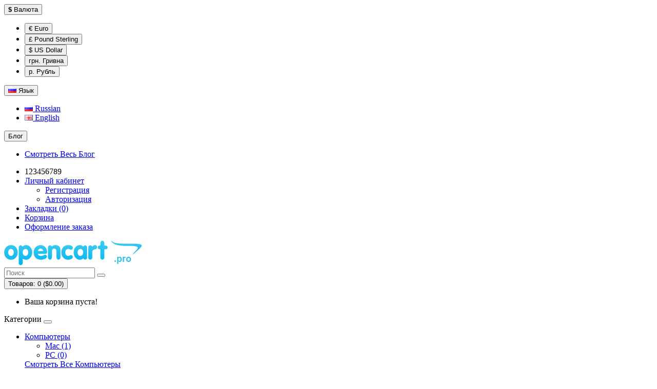

--- FILE ---
content_type: text/html; charset=utf-8
request_url: https://demo.opencart.pro/iphone.html
body_size: 8232
content:
<!DOCTYPE html>
<!--[if IE]><![endif]-->
<!--[if IE 8 ]><html dir="ltr" lang="ru" class="ie8"><![endif]-->
<!--[if IE 9 ]><html dir="ltr" lang="ru" class="ie9"><![endif]-->
<!--[if (gt IE 9)|!(IE)]><!-->
<html dir="ltr" lang="ru">
<!--<![endif]-->
<head>
<meta charset="UTF-8" />
<meta name="viewport" content="width=device-width, initial-scale=1">
<meta http-equiv="X-UA-Compatible" content="IE=edge">
<title>iPhone</title>
<base href="https://demo.opencart.pro/" />
<script src="catalog/view/javascript/jquery/jquery-2.1.1.min.js" type="text/javascript"></script>
<link href="catalog/view/javascript/bootstrap/css/bootstrap.min.css" rel="stylesheet" media="screen" />
<script src="catalog/view/javascript/bootstrap/js/bootstrap.min.js" type="text/javascript"></script>
<link href="catalog/view/javascript/font-awesome/css/font-awesome.min.css" rel="stylesheet" type="text/css" />
<link href="//fonts.googleapis.com/css?family=Open+Sans:400,400i,300,700" rel="stylesheet" type="text/css" />
<link href="catalog/view/theme/default/stylesheet/stylesheet.css" rel="stylesheet">
<link href="catalog/view/javascript/jquery/magnific/magnific-popup.css" type="text/css" rel="stylesheet" media="screen" />
<link href="catalog/view/javascript/jquery/datetimepicker/bootstrap-datetimepicker.min.css" type="text/css" rel="stylesheet" media="screen" />
<link href="catalog/view/theme/default/stylesheet/custom_banner.css" type="text/css" rel="stylesheet" media="screen" />
<link href="catalog/view/theme/default/stylesheet/custom_footer.css" type="text/css" rel="stylesheet" media="screen" />
<script src="catalog/view/javascript/common.js" type="text/javascript"></script>
<link href="https://demo.opencart.pro/iphone.html" rel="canonical" />
<link href="https://demo.opencart.pro/image/catalog/cart.png" rel="icon" />
<script src="catalog/view/javascript/jquery/magnific/jquery.magnific-popup.min.js" type="text/javascript"></script>
<script src="catalog/view/javascript/jquery/datetimepicker/moment.js" type="text/javascript"></script>
<script src="catalog/view/javascript/jquery/datetimepicker/bootstrap-datetimepicker.min.js" type="text/javascript"></script>
</head>
<body class="product-product-40">
<nav id="top">
  <div class="container">
    <div class="pull-left">
<form action="https://demo.opencart.pro/index.php?route=common/currency/currency" method="post" enctype="multipart/form-data" id="currency">
  <div class="btn-group">
    <button class="btn btn-link dropdown-toggle" data-toggle="dropdown">
                            <strong>$</strong>
                            <span class="hidden-xs hidden-sm hidden-md">Валюта</span> <i class="fa fa-caret-down"></i></button>
    <ul class="dropdown-menu">
                  <li><button class="currency-select btn btn-link btn-block" type="button" name="EUR">€ Euro</button></li>
                        <li><button class="currency-select btn btn-link btn-block" type="button" name="GBP">£ Pound Sterling</button></li>
                        <li><button class="currency-select btn btn-link btn-block" type="button" name="USD">$ US Dollar</button></li>
                        <li><button class="currency-select btn btn-link btn-block" type="button" name="UAH">грн. Гривна</button></li>
                        <li><button class="currency-select btn btn-link btn-block" type="button" name="RUB">р. Рубль</button></li>
                </ul>
  </div>
  <input type="hidden" name="code" value="" />
  <input type="hidden" name="redirect" value="https://demo.opencart.pro/iphone.html" />
</form>
</div>
    <div class="pull-left">
<form action="https://demo.opencart.pro/index.php?route=common/language/language" method="post" enctype="multipart/form-data" id="language">
  <div class="btn-group">
    <button class="btn btn-link dropdown-toggle" data-toggle="dropdown">
            <img src="image/flags/ru.png" alt="Russian" title="Russian">
                    <span class="hidden-xs hidden-sm hidden-md">Язык</span> <i class="fa fa-caret-down"></i></button>
    <ul class="dropdown-menu">
            <li><a href="ru"><img src="image/flags/ru.png" alt="Russian" title="Russian" /> Russian</a></li>
            <li><a href="en"><img src="image/flags/gb.png" alt="English" title="English" /> English</a></li>
          </ul>
  </div>
  <input type="hidden" name="code" value="" />
  <input type="hidden" name="redirect" value="https://demo.opencart.pro/iphone.html" />
</form>
</div>
		<div class="pull-left">
	<div class="btn-group">
    <button class="btn btn-link dropdown-toggle" data-toggle="dropdown">
	<i class="fa fa-book"></i> <span class="hidden-xs hidden-sm hidden-md">Блог</span> <i class="fa fa-caret-down"></i>
	</button>
	<ul class="dropdown-menu">
		<li><a href="https://demo.opencart.pro/blog/" class="see-all">Смотреть Весь Блог</a></li>
	</ul>
	</div>
	</div>    <div id="top-links" class="nav pull-right">
      <ul class="list-inline">
        <li><a href="https://demo.opencart.pro/contacts/"><i class="fa fa-phone"></i></a> <span class="hidden-xs hidden-sm hidden-md">123456789</span></li>
        <li class="dropdown"><a href="https://demo.opencart.pro/index.php?route=account/account" title="Личный кабинет" class="dropdown-toggle" data-toggle="dropdown"><i class="fa fa-user"></i> <span class="hidden-xs hidden-sm hidden-md">Личный кабинет</span> <span class="caret"></span></a>
          <ul class="dropdown-menu dropdown-menu-right">
                        <li><a href="https://demo.opencart.pro/index.php?route=account/register">Регистрация</a></li>
            <li><a href="https://demo.opencart.pro/index.php?route=account/login">Авторизация</a></li>
                      </ul>
        </li>
        <li><a href="https://demo.opencart.pro/index.php?route=account/wishlist" id="wishlist-total" title="Закладки (0)"><i class="fa fa-heart"></i> <span class="hidden-xs hidden-sm hidden-md">Закладки (0)</span></a></li>
        <li><a href="https://demo.opencart.pro/index.php?route=checkout/cart" title="Корзина"><i class="fa fa-shopping-cart"></i> <span class="hidden-xs hidden-sm hidden-md">Корзина</span></a></li>
        <li><a href="https://demo.opencart.pro/index.php?route=checkout/checkout" title="Оформление заказа"><i class="fa fa-share"></i> <span class="hidden-xs hidden-sm hidden-md">Оформление заказа</span></a></li>
      </ul>
    </div>
  </div>
</nav>
<header>
  <div class="container">
    <div class="row">
      <div class="col-sm-4">
        <div id="logo">
                    <a href="https://demo.opencart.pro/"><img src="https://demo.opencart.pro/image/catalog/logo.png" title="OPENCART.PRO" alt="OPENCART.PRO" class="img-responsive" /></a>
                  </div>
      </div>
      <div class="col-sm-5"><div id="search" class="input-group">
  <input type="text" name="search" value="" placeholder="Поиск" class="form-control input-lg" />
  <span class="input-group-btn">
    <button type="button" class="btn btn-default btn-lg"><i class="fa fa-search"></i></button>
  </span>
</div>      </div>
      <div class="col-sm-3"><div id="cart" class="btn-group btn-block">
  <button type="button" data-toggle="dropdown" data-loading-text="Загрузка..." class="btn btn-inverse btn-block btn-lg dropdown-toggle"><i class="fa fa-shopping-cart"></i> <span id="cart-total">Товаров: 0 ($0.00)</span></button>
  <ul class="dropdown-menu pull-right">
        <li>
      <p class="text-center">Ваша корзина пуста!</p>
    </li>
      </ul>
</div>
</div>
    </div>
  </div>
</header>
<div class="container">
  <nav id="menu" class="navbar">
    <div class="navbar-header"><span id="category" class="visible-xs">Категории</span>
      <button type="button" class="btn btn-navbar navbar-toggle" data-toggle="collapse" data-target=".navbar-ex1-collapse"><i class="fa fa-bars"></i></button>
    </div>
    <div class="collapse navbar-collapse navbar-ex1-collapse">
      <ul class="nav navbar-nav">
                        <li class="dropdown"><a href="https://demo.opencart.pro/kompjuteri/" class="dropdown-toggle" data-toggle="dropdown">Компьютеры</a>
          <div class="dropdown-menu">
            <div class="dropdown-inner">
                            <ul class="list-unstyled">
                                <li><a href="https://demo.opencart.pro/kompjuteri/mac/">Mac (1)</a></li>
                                <li><a href="https://demo.opencart.pro/kompjuteri/pc/">PC (0)</a></li>
                              </ul>
                          </div>
            <a href="https://demo.opencart.pro/kompjuteri/" class="see-all">Смотреть Все Компьютеры</a> </div>
        </li>
                                <li class="dropdown"><a href="https://demo.opencart.pro/laptop-notebook/" class="dropdown-toggle" data-toggle="dropdown">Ноутбуки</a>
          <div class="dropdown-menu">
            <div class="dropdown-inner">
                            <ul class="list-unstyled">
                                <li><a href="https://demo.opencart.pro/laptop-notebook/macs/">Macs (3)</a></li>
                                <li><a href="https://demo.opencart.pro/laptop-notebook/windows/">Windows (0)</a></li>
                              </ul>
                          </div>
            <a href="https://demo.opencart.pro/laptop-notebook/" class="see-all">Смотреть Все Ноутбуки</a> </div>
        </li>
                                <li class="dropdown"><a href="https://demo.opencart.pro/component/" class="dropdown-toggle" data-toggle="dropdown">Компоненты</a>
          <div class="dropdown-menu">
            <div class="dropdown-inner">
                            <ul class="list-unstyled">
                                <li><a href="https://demo.opencart.pro/component/web-camera/">Веб-камеры (0)</a></li>
                                <li><a href="https://demo.opencart.pro/component/mouse/">Мышки (0)</a></li>
                                <li><a href="https://demo.opencart.pro/component/monitor/">Мониторы (2)</a></li>
                                <li><a href="https://demo.opencart.pro/component/printer/">Принтеры (0)</a></li>
                                <li><a href="https://demo.opencart.pro/component/scanner/">Сканеры (0)</a></li>
                              </ul>
                          </div>
            <a href="https://demo.opencart.pro/component/" class="see-all">Смотреть Все Компоненты</a> </div>
        </li>
                                <li><a href="https://demo.opencart.pro/software/">Дополнения</a></li>
                                <li><a href="https://demo.opencart.pro/tablet/">Планшеты</a></li>
                                <li><a href="https://demo.opencart.pro/smartphone/">Телефоны</a></li>
                                <li><a href="https://demo.opencart.pro/camera/">Камеры</a></li>
                                <li class="dropdown"><a href="https://demo.opencart.pro/mp3-players/" class="dropdown-toggle" data-toggle="dropdown">MP3 Плееры</a>
          <div class="dropdown-menu">
            <div class="dropdown-inner">
                            <ul class="list-unstyled">
                                <li><a href="https://demo.opencart.pro/mp3-players/test11/">test 11 (0)</a></li>
                                <li><a href="https://demo.opencart.pro/mp3-players/test12/">test 12 (0)</a></li>
                                <li><a href="https://demo.opencart.pro/mp3-players/test15/">test 15 (0)</a></li>
                                <li><a href="https://demo.opencart.pro/mp3-players/test16/">test 16 (0)</a></li>
                                <li><a href="https://demo.opencart.pro/mp3-players/test17/">test 17 (0)</a></li>
                              </ul>
                            <ul class="list-unstyled">
                                <li><a href="https://demo.opencart.pro/mp3-players/test18/">test 18 (0)</a></li>
                                <li><a href="https://demo.opencart.pro/mp3-players/test19/">test 19 (0)</a></li>
                                <li><a href="https://demo.opencart.pro/mp3-players/test20/">test 20 (0)</a></li>
                                <li><a href="https://demo.opencart.pro/mp3-players/test21/">test 21 (0)</a></li>
                                <li><a href="https://demo.opencart.pro/mp3-players/test22/">test 22 (0)</a></li>
                              </ul>
                            <ul class="list-unstyled">
                                <li><a href="https://demo.opencart.pro/mp3-players/test23/">test 23 (0)</a></li>
                                <li><a href="https://demo.opencart.pro/mp3-players/test24/">test 24 (0)</a></li>
                                <li><a href="https://demo.opencart.pro/mp3-players/test4/">test 4 (0)</a></li>
                                <li><a href="https://demo.opencart.pro/mp3-players/test5/">test 5 (0)</a></li>
                                <li><a href="https://demo.opencart.pro/mp3-players/test6/">test 6 (0)</a></li>
                              </ul>
                            <ul class="list-unstyled">
                                <li><a href="https://demo.opencart.pro/mp3-players/test7/">test 7 (0)</a></li>
                                <li><a href="https://demo.opencart.pro/mp3-players/test8/">test 8 (0)</a></li>
                                <li><a href="https://demo.opencart.pro/mp3-players/test9/">test 9 (0)</a></li>
                              </ul>
                          </div>
            <a href="https://demo.opencart.pro/mp3-players/" class="see-all">Смотреть Все MP3 Плееры</a> </div>
        </li>
                                <li class="dropdown"><a href="https://demo.opencart.pro/specials/" class="dropdown-toggle" data-toggle="dropdown">Акции</a>
          <div class="dropdown-menu">
            <div class="dropdown-inner">
                            <ul class="list-unstyled">
                                <li><a href="https://demo.opencart.pro/test.html">Apple Cinema 30&quot;</a></li>
                                <li><a href="https://demo.opencart.pro/canon-eos-5d.html">Canon EOS 5D</a></li>
                              </ul>
                          </div>
            <a href="https://demo.opencart.pro/specials/" class="see-all">Смотреть Все Акции</a> </div>
        </li>
                                <li class="dropdown"><a href="https://demo.opencart.pro/brands/" class="dropdown-toggle" data-toggle="dropdown">Производители</a>
          <div class="dropdown-menu">
            <div class="dropdown-inner">
                            <ul class="list-unstyled">
                                <li><a href="https://demo.opencart.pro/apple.html">Apple</a></li>
                                <li><a href="https://demo.opencart.pro/canon.html">Canon</a></li>
                              </ul>
                            <ul class="list-unstyled">
                                <li><a href="https://demo.opencart.pro/hewlett-packard.html">Hewlett-Packard</a></li>
                                <li><a href="https://demo.opencart.pro/htc.html">HTC</a></li>
                              </ul>
                            <ul class="list-unstyled">
                                <li><a href="https://demo.opencart.pro/palm.html">Palm</a></li>
                                <li><a href="https://demo.opencart.pro/sony.html">Sony</a></li>
                              </ul>
                          </div>
            <a href="https://demo.opencart.pro/brands/" class="see-all">Смотреть Все Производители</a> </div>
        </li>
                                <li><a href="https://demo.opencart.pro/about_us.html">О нас</a></li>
                                <li><a href="https://demo.opencart.pro/contacts/">Контакты</a></li>
                      </ul>
    </div>
  </nav>
<div class="container"><div class="box hidden-xs" style="margin-top:-15px;">
<div id="alphabetm_module"> <div class="box-content"> <div class="box-heading" style="float:left;">Бренды:</div>
  <div class="letters" style="float:left; width: 80%;">	
    	    <div class="letter">&nbsp;&nbsp;&nbsp;<a href="index.php?route=product/manufacturer#A"><b>A</b></a>	      <div class="mlist visible">      	  	 	 	   <ul>	   	            <li><a href="https://demo.opencart.pro/apple.html">Apple</a></li>     	</ul>        </div>	</div>		    <div class="letter">&nbsp;&nbsp;&nbsp;<a href="index.php?route=product/manufacturer#C"><b>C</b></a>	      <div class="mlist visible">      	  	 	 	   <ul>	   	            <li><a href="https://demo.opencart.pro/canon.html">Canon</a></li>     	</ul>        </div>	</div>		    <div class="letter">&nbsp;&nbsp;&nbsp;<a href="index.php?route=product/manufacturer#H"><b>H</b></a>	      <div class="mlist visible">      	  	 	 	   <ul>	   	            <li><a href="https://demo.opencart.pro/hewlett-packard.html">Hewlett-Packard</a></li>         <li><a href="https://demo.opencart.pro/htc.html">HTC</a></li>     	</ul>        </div>	</div>		    <div class="letter">&nbsp;&nbsp;&nbsp;<a href="index.php?route=product/manufacturer#P"><b>P</b></a>	      <div class="mlist visible">      	  	 	 	   <ul>	   	            <li><a href="https://demo.opencart.pro/palm.html">Palm</a></li>     	</ul>        </div>	</div>		    <div class="letter">&nbsp;&nbsp;&nbsp;<a href="index.php?route=product/manufacturer#S"><b>S</b></a>	      <div class="mlist visible">      	  	 	 	   <ul>	   	            <li><a href="https://demo.opencart.pro/sony.html">Sony</a></li>     	</ul>        </div>	</div>	    </div>	</div>
	</div>	</div>
	<script> $(document).ready(function () {       $('.letter').hover(        function () {                      $('div', this).slideDown(100);          },        function () {                      $('div', this).slideUp(300);        }    );  });</script><style>.letter {float:left; width:20px;}.letters {width:80%; overflow:hidden; display:inline-block; vertical-align:top; margin-right:20px; margin-bottom:5px;}.mlist {position:absolute; z-index:999}.visible {display:none;}.mlist ul {margin:0;padding:0;list-style:none;border:1px solid #ddd;padding:4px;background:white;}.mlist ul li{margin:5px}</style></div>
			
</div>
<div class="container">
  <ul class="breadcrumb">
        <li><a href="https://demo.opencart.pro/"><i class="fa fa-home"></i></a></li>
        <li><a href="https://demo.opencart.pro/smartphone/">Телефоны и PDA</a></li>
        <li><a href="https://demo.opencart.pro/iphone.html">iPhone</a></li>
      </ul>
  <div class="row">                <div id="content" class="col-sm-12"><div class="row module">
        <div class="col-md-3 col-sm-6 col-xs-12">
    <div class="product-thumb transition custom_banner">
<a target="_blank" href="/admin/"><i class="fa fa-dashboard fa-3x"></i> Административная панель</a>
</div>
</div>
     <div class="col-md-3 col-sm-6 col-xs-12">
    <div class="product-thumb transition custom_banner">
<a target="_blank" href="http://opencart.pro/overview/"><i class="fa fa-cogs fa-3x"></i> Возможности OPENCART.PRO 2.X</a>
</div>
</div>
     <div class="col-md-3 col-sm-6 col-xs-12">
    <div class="product-thumb transition custom_banner">
<a target="_blank" href="http://forum.opencart.pro/"><i class="fa fa-users fa-3x"></i> Форум поддержки</a>
</div>
</div>
     <div class="col-md-3 col-sm-6 col-xs-12">
    <div class="product-thumb transition custom_banner">
<a target="_blank" href="http://liveopencart.ru/opencart-moduli-shablony/opencart-pro/opencart-pro-2-x"><i class="fa fa-shopping-cart fa-3x"></i> Купить OPENCART.PRO 2.X</a>
</div>
</div>
</div>      <div class="row">
                                <div class="col-sm-8">
                    <ul class="thumbnails">
                        <li><a class="thumbnail" href="https://demo.opencart.pro/image/cache/catalog/demo/iphone_1-500x500.jpg" title="iPhone"><img src="https://demo.opencart.pro/image/cache/catalog/demo/iphone_1-228x228.jpg" title="iPhone" alt="iPhone" /></a></li>
                                                <li class="image-additional"><a class="thumbnail" href="https://demo.opencart.pro/image/cache/catalog/demo/iphone_6-500x500.jpg" title="iPhone"> <img src="https://demo.opencart.pro/image/cache/catalog/demo/iphone_6-74x74.jpg" title="iPhone" alt="iPhone" /></a></li>
                        <li class="image-additional"><a class="thumbnail" href="https://demo.opencart.pro/image/cache/catalog/demo/iphone_2-500x500.jpg" title="iPhone"> <img src="https://demo.opencart.pro/image/cache/catalog/demo/iphone_2-74x74.jpg" title="iPhone" alt="iPhone" /></a></li>
                        <li class="image-additional"><a class="thumbnail" href="https://demo.opencart.pro/image/cache/catalog/demo/iphone_5-500x500.jpg" title="iPhone"> <img src="https://demo.opencart.pro/image/cache/catalog/demo/iphone_5-74x74.jpg" title="iPhone" alt="iPhone" /></a></li>
                        <li class="image-additional"><a class="thumbnail" href="https://demo.opencart.pro/image/cache/catalog/demo/iphone_3-500x500.jpg" title="iPhone"> <img src="https://demo.opencart.pro/image/cache/catalog/demo/iphone_3-74x74.jpg" title="iPhone" alt="iPhone" /></a></li>
                        <li class="image-additional"><a class="thumbnail" href="https://demo.opencart.pro/image/cache/catalog/demo/iphone_4-500x500.jpg" title="iPhone"> <img src="https://demo.opencart.pro/image/cache/catalog/demo/iphone_4-74x74.jpg" title="iPhone" alt="iPhone" /></a></li>
                                  </ul>
                    <ul class="nav nav-tabs">
            <li class="active"><a href="#tab-description" data-toggle="tab">Описание</a></li>
            			                        <li><a href="#tab-review" data-toggle="tab">Отзывов (0)</a></li>
                      </ul>
          <div class="tab-content">
            <div class="tab-pane active" id="tab-description"><p class="intro">
	iPhone is a revolutionary new mobile phone that allows you to make a 
call by simply tapping a name or number in your address book, a 
favorites list, or a call log. It also automatically syncs all your 
contacts from a PC, Mac, or Internet service. And it lets you select and
 listen to voicemail messages in whatever order you want just like 
email.</p></div>
            			                        <div class="tab-pane" id="tab-review">
              <form class="form-horizontal" id="form-review">
                <div id="review"></div>
                <h2>Написать отзыв</h2>
                                <div class="form-group required">
                  <div class="col-sm-12">
                    <label class="control-label" for="input-name">Ваше имя</label>
                    <input type="text" name="name" value="" id="input-name" class="form-control" />
                  </div>
                </div>
                <div class="form-group required">
                  <div class="col-sm-12">
                    <label class="control-label" for="input-review">Ваш отзыв</label>
                    <textarea name="text" rows="5" id="input-review" class="form-control"></textarea>
                    <div class="help-block"><span style="color: #FF0000;">Примечание:</span> HTML разметка не поддерживается! Используйте обычный текст.</div>
                  </div>
                </div>
                <div class="form-group required">
                  <div class="col-sm-12">
                    <label class="control-label">Рейтинг</label>
                    &nbsp;&nbsp;&nbsp; Плохо&nbsp;
                    <input type="radio" name="rating" value="1" />
                    &nbsp;
                    <input type="radio" name="rating" value="2" />
                    &nbsp;
                    <input type="radio" name="rating" value="3" />
                    &nbsp;
                    <input type="radio" name="rating" value="4" />
                    &nbsp;
                    <input type="radio" name="rating" value="5" />
                    &nbsp;Хорошо</div>
                </div>
                                <div class="buttons clearfix">
                  <div class="pull-right">
                    <button type="button" id="button-review" data-loading-text="Загрузка..." class="btn btn-primary">Продолжить</button>
                  </div>
                </div>
                              </form>
            </div>
                      </div>
        </div>
                                <div class="col-sm-4">
          <div class="btn-group">
            <button type="button" data-toggle="tooltip" class="btn btn-default" title="В закладки" onclick="wishlist.add('40');"><i class="fa fa-heart"></i></button>
            <button type="button" data-toggle="tooltip" class="btn btn-default" title="В сравнение" onclick="compare.add('40');"><i class="fa fa-exchange"></i></button>
          </div>
          <h1>iPhone</h1>
          <ul class="list-unstyled">
                        <li>Производитель: <a href="https://demo.opencart.pro/apple.html">Apple</a></li>
                        <li>Код Товара: product 11</li>
                        <li>Наличие: В наличии</li>
          </ul>
                    <ul class="list-unstyled">
                        <li>
              <h2>$123.20</h2>
            </li>
                                    <li>Без НДС: $101.00</li>
                                              </ul>
                    <div id="product">
                                    <div class="form-group">
              <label class="control-label" for="input-quantity">Кол-во</label>
              <input type="text" name="quantity" value="1" size="2" id="input-quantity" class="form-control" />
              <input type="hidden" name="product_id" value="40" />
              <br />
              <button type="button" id="button-cart" data-loading-text="Загрузка..." class="btn btn-primary btn-lg btn-block">Купить</button>
            </div>
                      </div>
                    <div class="rating">
            <p>
                                          <span class="fa fa-stack"><i class="fa fa-star-o fa-stack-1x"></i></span>
                                                        <span class="fa fa-stack"><i class="fa fa-star-o fa-stack-1x"></i></span>
                                                        <span class="fa fa-stack"><i class="fa fa-star-o fa-stack-1x"></i></span>
                                                        <span class="fa fa-stack"><i class="fa fa-star-o fa-stack-1x"></i></span>
                                                        <span class="fa fa-stack"><i class="fa fa-star-o fa-stack-1x"></i></span>
                                          <a href="" onclick="$('a[href=\'#tab-review\']').trigger('click'); return false;">0 отзывов</a> / <a href="" onclick="$('a[href=\'#tab-review\']').trigger('click'); return false;">Написать отзыв</a></p>
            <hr>
            <!-- AddThis Button BEGIN -->
            <div class="addthis_toolbox addthis_default_style"><a class="addthis_button_facebook_like" fb:like:layout="button_count"></a> <a class="addthis_button_tweet"></a> <a class="addthis_button_pinterest_pinit"></a> <a class="addthis_counter addthis_pill_style"></a></div>
            <script type="text/javascript" src="//s7.addthis.com/js/300/addthis_widget.js#pubid=ra-515eeaf54693130e"></script>
            <!-- AddThis Button END -->
          </div>
                  </div>
      </div>
            <h3>Рекомендуемые товары</h3>
      <div class="row">
                                                <div class="col-lg-3 col-md-3 col-sm-6 col-xs-12">
          <div class="product-thumb transition">
            <div class="image"><a href="https://demo.opencart.pro/test.html"><img src="https://demo.opencart.pro/image/cache/catalog/demo/apple_cinema_30-80x80.jpg" alt="Apple Cinema 30&quot;" title="Apple Cinema 30&quot;" class="img-responsive" /></a></div>
            <div class="caption">
              <h4><a href="https://demo.opencart.pro/test.html">Apple Cinema 30&quot;</a></h4>
              <p>
	The
 30-inch Apple Cinema HD Display delivers an amazing 2560 x 1600 pixel 
resolution. Designe..</p>
                            <div class="rating">
                                                <span class="fa fa-stack"><i class="fa fa-star fa-stack-1x"></i><i class="fa fa-star-o fa-stack-1x"></i></span>
                                                                <span class="fa fa-stack"><i class="fa fa-star fa-stack-1x"></i><i class="fa fa-star-o fa-stack-1x"></i></span>
                                                                <span class="fa fa-stack"><i class="fa fa-star fa-stack-1x"></i><i class="fa fa-star-o fa-stack-1x"></i></span>
                                                                <span class="fa fa-stack"><i class="fa fa-star fa-stack-1x"></i><i class="fa fa-star-o fa-stack-1x"></i></span>
                                                                <span class="fa fa-stack"><i class="fa fa-star fa-stack-1x"></i><i class="fa fa-star-o fa-stack-1x"></i></span>
                                              </div>
                                          <p class="price">
                                <span class="price-new">$110.00</span> <span class="price-old">$122.00</span>
                                                <span class="price-tax">Без НДС: $90.00</span>
                              </p>
                          </div>
            <div class="button-group">
              <button type="button" onclick="cart.add('42', '2');"><span class="hidden-xs hidden-sm hidden-md">Купить</span> <i class="fa fa-shopping-cart"></i></button>
              <button type="button" data-toggle="tooltip" title="В закладки" onclick="wishlist.add('42');"><i class="fa fa-heart"></i></button>
              <button type="button" data-toggle="tooltip" title="В сравнение" onclick="compare.add('42');"><i class="fa fa-exchange"></i></button>
            </div>
          </div>
        </div>
                              </div>
                  </div>
</div>
</div>
<div class="custom_footer">
<div class="container">
<div class="row">
<div class="col-sm-3">
  <img src="https://demo.opencart.pro/image/catalog/logo.png" title="OPENCART.PRO" alt="OPENCART.PRO" class="logo img-responsive" />  Мы приветствуем Вас в демонстрационном магазине OPENCART.PRO. На этом сайте Вы можете ознакомиться со всеми возможностями системы</div>
<div class="col-sm-3">
  <ul class="list-unstyled">
  <li><i class="fa fa-phone"></i> 077 777 77 77</li>  <li><i class="fa fa-phone"></i> 088 888 88 88</li>  <li><i class="fa fa-phone"></i> 099 999 99 99</li>  <li><i class="fa fa-envelope"></i> info@opencart.pro</li>  <li><i class="fa fa-home"></i> Никольская улица, Москва, Россия</li>    <li class="footer-time"><i class="fa fa-clock-o fa-lg"></i> </li>
  <li>Пн. - Пт. 9:00 - 20:00<br />Сб. - Вс. 10:00 - 15:00</li>
    <li class="social">
	   <a target="_blank" href="http://vk.com/club65930646"><i class="fa fa-vk"></i></a>	   <a target="_blank" href="https://www.facebook.com/cmsopencartpro"><i class="fa fa-facebook"></i></a>	   <a target="_blank" href="https://plus.google.com/"><i class="fa fa-google-plus"></i></a>	   <a target="_blank" href="http://www.youtube.com/"><i class="fa fa-youtube"></i></a>	   <a target="_blank" href="https://twitter.com/"><i class="fa fa-twitter"></i></a>  </li>
  </ul>
</div>
<div class="col-sm-6">
    <ul class="list-unstyled">
  <li class="maps">
  <script type="text/javascript" charset="utf-8" src="//api-maps.yandex.ru/services/constructor/1.0/js/?sid=AREPYumVjPnV1kA3nNnK-tGQkXjuvo58&height=220"></script>  </li>
  </ul>
  </div>
</div>
</div>
</div>
</div>
    </div>
</div>
<script type="text/javascript"><!--
$('select[name=\'recurring_id\'], input[name="quantity"]').change(function(){
	$.ajax({
		url: 'index.php?route=product/product/getRecurringDescription',
		type: 'post',
		data: $('input[name=\'product_id\'], input[name=\'quantity\'], select[name=\'recurring_id\']'),
		dataType: 'json',
		beforeSend: function() {
			$('#recurring-description').html('');
		},
		success: function(json) {
			$('.alert, .text-danger').remove();

			if (json['success']) {
				$('#recurring-description').html(json['success']);
			}
		}
	});
});
//--></script>
<script type="text/javascript"><!--
$('#button-cart').on('click', function() {
	$.ajax({
		url: 'index.php?route=checkout/cart/add',
		type: 'post',
		data: $('#product input[type=\'text\'], #product input[type=\'hidden\'], #product input[type=\'radio\']:checked, #product input[type=\'checkbox\']:checked, #product select, #product textarea'),
		dataType: 'json',
		beforeSend: function() {
			$('#button-cart').button('loading');
		},
		complete: function() {
			$('#button-cart').button('reset');
		},
		success: function(json) {
			$('.alert, .text-danger').remove();
			$('.form-group').removeClass('has-error');

			if (json['error']) {
				if (json['error']['option']) {
					for (i in json['error']['option']) {
						var element = $('#input-option' + i.replace('_', '-'));

						if (element.parent().hasClass('input-group')) {
							element.parent().after('<div class="text-danger">' + json['error']['option'][i] + '</div>');
						} else {
							element.after('<div class="text-danger">' + json['error']['option'][i] + '</div>');
						}
					}
				}

				if (json['error']['recurring']) {
					$('select[name=\'recurring_id\']').after('<div class="text-danger">' + json['error']['recurring'] + '</div>');
				}

				// Highlight any found errors
				$('.text-danger').parent().addClass('has-error');
			}

			if (json['success']) {
				$('.breadcrumb').after('<div class="alert alert-success">' + json['success'] + '<button type="button" class="close" data-dismiss="alert">&times;</button></div>');

				$('#cart > button').html('<i class="fa fa-shopping-cart"></i> ' + json['total']);

				$('html, body').animate({ scrollTop: 0 }, 'slow');

				$('#cart > ul').load('index.php?route=common/cart/info ul li');
			}
		},
        error: function(xhr, ajaxOptions, thrownError) {
            alert(thrownError + "\r\n" + xhr.statusText + "\r\n" + xhr.responseText);
        }
	});
});
//--></script>
<script type="text/javascript"><!--
$('.date').datetimepicker({
	pickTime: false
});

$('.datetime').datetimepicker({
	pickDate: true,
	pickTime: true
});

$('.time').datetimepicker({
	pickDate: false
});

$('button[id^=\'button-upload\']').on('click', function() {
	var node = this;

	$('#form-upload').remove();

	$('body').prepend('<form enctype="multipart/form-data" id="form-upload" style="display: none;"><input type="file" name="file" /></form>');

	$('#form-upload input[name=\'file\']').trigger('click');

	if (typeof timer != 'undefined') {
    	clearInterval(timer);
	}

	timer = setInterval(function() {
		if ($('#form-upload input[name=\'file\']').val() != '') {
			clearInterval(timer);

			$.ajax({
				url: 'index.php?route=tool/upload',
				type: 'post',
				dataType: 'json',
				data: new FormData($('#form-upload')[0]),
				cache: false,
				contentType: false,
				processData: false,
				beforeSend: function() {
					$(node).button('loading');
				},
				complete: function() {
					$(node).button('reset');
				},
				success: function(json) {
					$('.text-danger').remove();

					if (json['error']) {
						$(node).parent().find('input').after('<div class="text-danger">' + json['error'] + '</div>');
					}

					if (json['success']) {
						alert(json['success']);

						$(node).parent().find('input').attr('value', json['code']);
					}
				},
				error: function(xhr, ajaxOptions, thrownError) {
					alert(thrownError + "\r\n" + xhr.statusText + "\r\n" + xhr.responseText);
				}
			});
		}
	}, 500);
});
//--></script>
<script type="text/javascript"><!--
$('#review').delegate('.pagination a', 'click', function(e) {
    e.preventDefault();

    $('#review').fadeOut('slow');

    $('#review').load(this.href);

    $('#review').fadeIn('slow');
});

$('#review').load('index.php?route=product/product/review&product_id=40');

$('#button-review').on('click', function() {
	$.ajax({
		url: 'index.php?route=product/product/write&product_id=40',
		type: 'post',
		dataType: 'json',
		data: $("#form-review").serialize(),
		beforeSend: function() {
			$('#button-review').button('loading');
		},
		complete: function() {
			$('#button-review').button('reset');
		},
		success: function(json) {
			$('.alert-success, .alert-danger').remove();

			if (json['error']) {
				$('#review').after('<div class="alert alert-danger"><i class="fa fa-exclamation-circle"></i> ' + json['error'] + '</div>');
			}

			if (json['success']) {
				$('#review').after('<div class="alert alert-success"><i class="fa fa-check-circle"></i> ' + json['success'] + '</div>');

				$('input[name=\'name\']').val('');
				$('textarea[name=\'text\']').val('');
				$('input[name=\'rating\']:checked').prop('checked', false);
			}
		}
	});
});

$(document).ready(function() {
	$('.thumbnails').magnificPopup({
		type:'image',
		delegate: 'a',
		gallery: {
			enabled:true
		}
	});
});
//--></script>
<footer>
  <div class="container">
    <div class="row">
            <div class="col-sm-3">
        <h5>Информация</h5>
        <ul class="list-unstyled">
                    <li><a href="https://demo.opencart.pro/about_us.html">О нас</a></li>
                    <li><a href="https://demo.opencart.pro/index.php?route=information/information&amp;information_id=6">Информация о доставке</a></li>
                    <li><a href="https://demo.opencart.pro/index.php?route=information/information&amp;information_id=3">Политика Безопасности</a></li>
                    <li><a href="https://demo.opencart.pro/index.php?route=information/information&amp;information_id=5">Условия соглашения</a></li>
                  </ul>
      </div>
            <div class="col-sm-3">
        <h5>Служба поддержки</h5>
        <ul class="list-unstyled">
          <li><a href="https://demo.opencart.pro/contacts/">Связаться с нами</a></li>
          <li><a href="https://demo.opencart.pro/index.php?route=account/return/add">Возврат товара</a></li>
          <li><a href="https://demo.opencart.pro/sitemaps/">Карта сайта</a></li>
        </ul>
      </div>
      <div class="col-sm-3">
        <h5>Дополнительно</h5>
        <ul class="list-unstyled">
          <li><a href="https://demo.opencart.pro/brands/">Производители</a></li>
          <li><a href="https://demo.opencart.pro/index.php?route=account/voucher">Подарочные сертификаты</a></li>
          <li><a href="https://demo.opencart.pro/index.php?route=affiliate/account">Партнёрская программа</a></li>
          <li><a href="https://demo.opencart.pro/specials/">Акции</a></li>
        </ul>
      </div>
      <div class="col-sm-3">
        <h5>Личный кабинет</h5>
        <ul class="list-unstyled">
          <li><a href="https://demo.opencart.pro/index.php?route=account/account">Личный кабинет</a></li>
          <li><a href="https://demo.opencart.pro/index.php?route=account/order">История заказа</a></li>
          <li><a href="https://demo.opencart.pro/index.php?route=account/wishlist">Закладки</a></li>
          <li><a href="https://demo.opencart.pro/index.php?route=account/newsletter">Рассылка</a></li>
        </ul>
      </div>
    </div>
    <hr>
    <p>Работает на <a href="http://opencart.pro/">OPENCART.PRO</a><br /> OPENCART.PRO &copy; 2026</p>
  </div>
</footer>

<!--
OpenCart is open source software and you are free to remove the powered by OpenCart if you want, but its generally accepted practise to make a small donation.
Please donate via PayPal to donate@opencart.com
//-->

<!-- Theme created by Welford Media for OpenCart 2.0 www.welfordmedia.co.uk -->

</body></html>